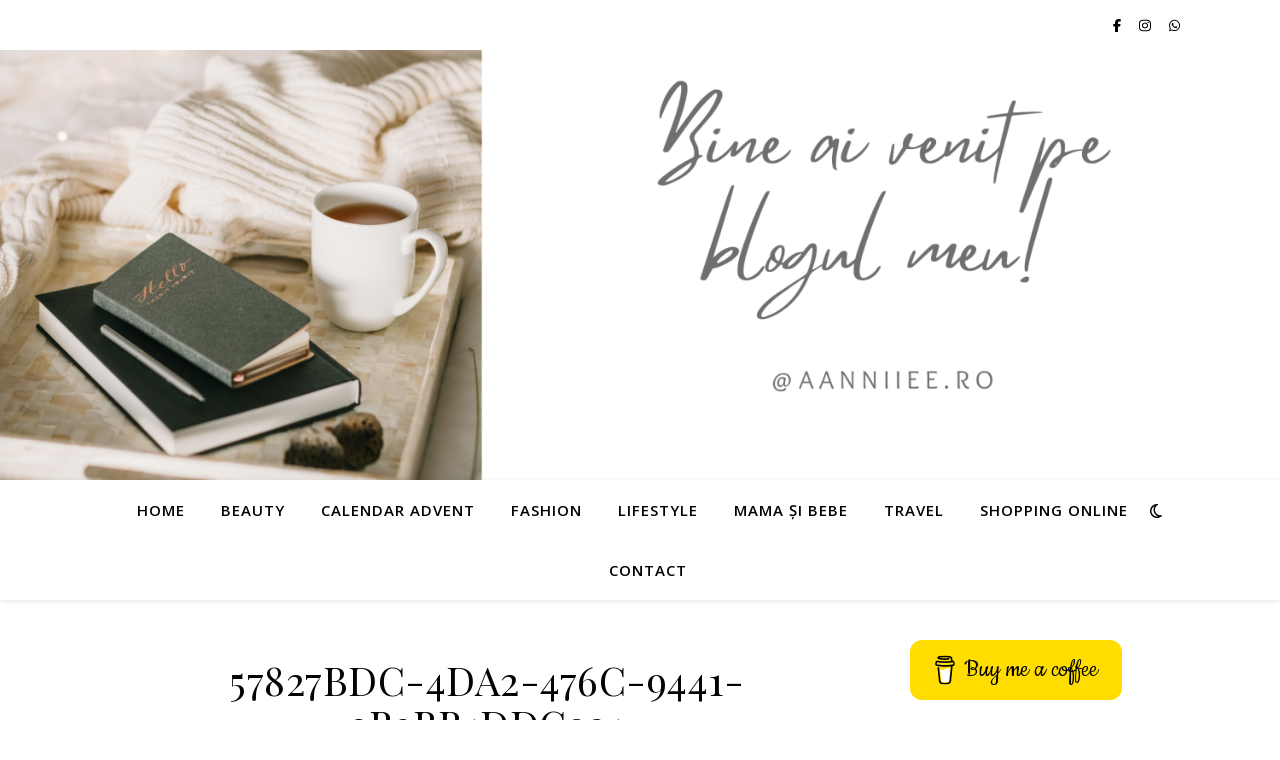

--- FILE ---
content_type: text/html; charset=utf-8
request_url: https://www.google.com/recaptcha/api2/aframe
body_size: 257
content:
<!DOCTYPE HTML><html><head><meta http-equiv="content-type" content="text/html; charset=UTF-8"></head><body><script nonce="gQGkeiEED7tzQanU20ejUQ">/** Anti-fraud and anti-abuse applications only. See google.com/recaptcha */ try{var clients={'sodar':'https://pagead2.googlesyndication.com/pagead/sodar?'};window.addEventListener("message",function(a){try{if(a.source===window.parent){var b=JSON.parse(a.data);var c=clients[b['id']];if(c){var d=document.createElement('img');d.src=c+b['params']+'&rc='+(localStorage.getItem("rc::a")?sessionStorage.getItem("rc::b"):"");window.document.body.appendChild(d);sessionStorage.setItem("rc::e",parseInt(sessionStorage.getItem("rc::e")||0)+1);localStorage.setItem("rc::h",'1768355357281');}}}catch(b){}});window.parent.postMessage("_grecaptcha_ready", "*");}catch(b){}</script></body></html>